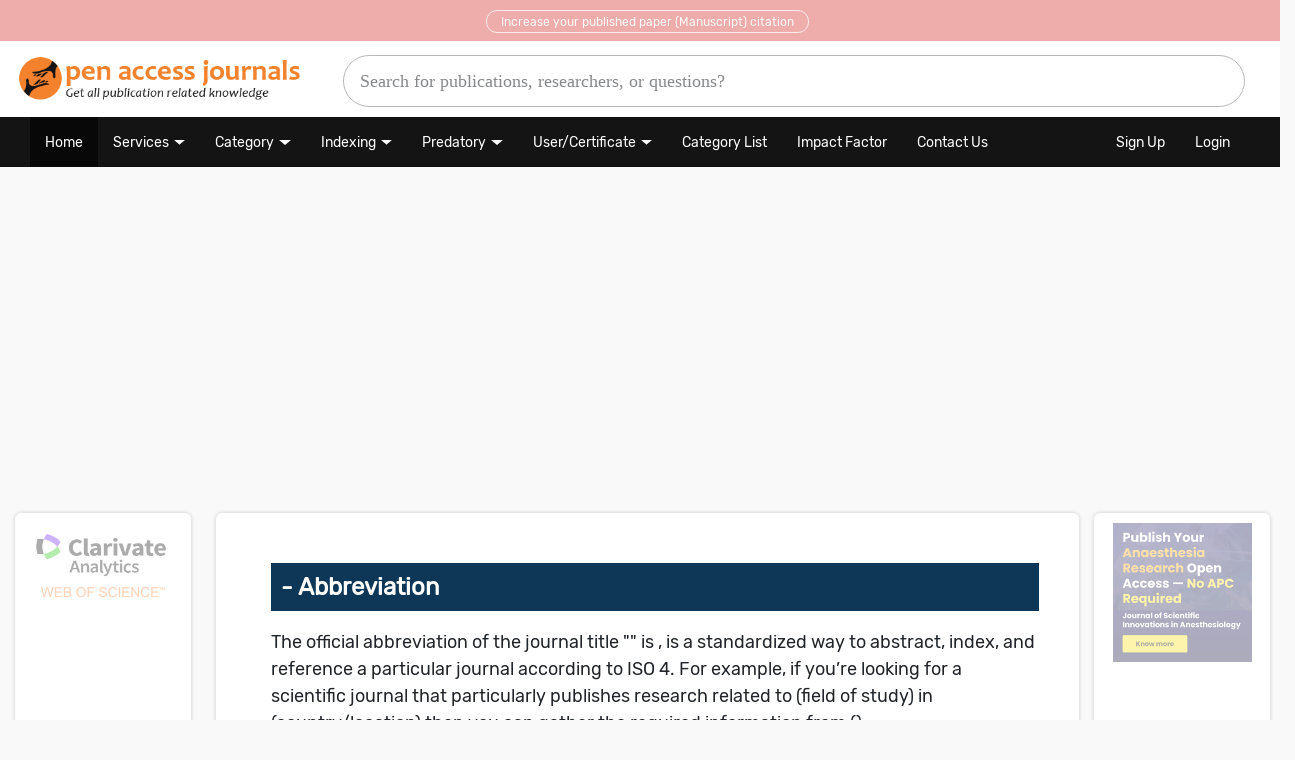

--- FILE ---
content_type: text/html; charset=UTF-8
request_url: https://www.openacessjournal.com/abbreviation/848/Science-immunology
body_size: 67136
content:





<!DOCTYPE html>
<html lang="en" prefix="og:https://ogp.me/ns#">
<meta name="generator" content="WordPress - WordPress - 5.4"/>
<head> 

<!----------
      ____  ____   ___ |_ __  __ _  ___       ___   ___`  ___`
     / _` \|  _ \ / _ \| '_ `/ _` |/ __|/ __|/ _ \ / __\ / __\
    | (_) || |_) )  __/| | |  (_| | (__  (__   __/|_|__ |_|__
     \____/|  __/ \___||_| |_\__,_|\___|\___|\___| \___\ \___\
		   | |                                     \___/ \___/
		   |_|
--->


<meta charset="UTF-8">
<meta name="robots" content="noindex, nofollow">
<meta name="viewport" content="width=device-width, initial-scale=1.0">
<meta name="yandex-verification" content="0d3710ef13109993" />
<meta name="p:domain_verify" content="e105429cc767abe31bee64ba3f3a7f93"/>
<link rel="alternate" type="application/rss+xml" title="" href="https://www.openacessjournal.com/rss/848/Science-immunology"/>
<meta name="keywords" content=", ,  Journals,  Journals">
<link rel="shortcut icon" href="https://www.openacessjournal.com/favicon.ico" type="image/x-icon">
<link rel="icon" href="https://www.openacessjournal.com/assets/ico/open-access-journals.ico" type="image/icon">
<link rel="apple-touch-icon" sizes="57x57" href="https://www.openacessjournal.com/assets/ico/open-access-journals.ico">
<meta name='dmca-site-verification' content='YlZvVUgwdCsxcUVRR3dOUzV3anVDOTdmK0tRRSttT0xzZGxJVWgyTWljRT01' />
<title> - Open Access Journals</title>
<meta name="description" content="...">
<meta name="Keywords" content="">
<link rel="canonical" href="https://www.openacessjournal.com/abbreviation/848/Science-immunology">
<meta property="og:locale" content="en_US" />
<meta property="og:type" content="article" />
<meta property="og:title" content="">
<meta property="og:description" content="">
<meta property="og:url" content="https://www.openacessjournal.com/abbreviation/848/Science-immunology">
<meta property="article:tag" content="Open access journals">
<meta property="article:tag" content="Open access journals list">
<meta property="article:tag" content="list of Open access journals">
<meta property="article:tag" content="Scholarly Journals">
<meta property="article:tag" content="Academic knowledge">
<meta property="og:site_name" content="Scientifically authentic informatio">
<meta property="og:site_name" content="Trusted scientifically authentic information">
<meta property="article:section" content="Open access journals details">
<meta property="article:published_time" content="">
<meta property="article:modified_time" content="22-01-2026">
<meta property="og:updated_time" content="22-01-2026">
<meta property="og:image" content="https://www.openacessjournal.com/">
<meta property="og:image:secure_url" content="https://www.openacessjournal.com/">
<meta name="twitter:card" content="summary">
<meta name="twitter:description" content="">
<meta name="twitter:title" content="">
<meta name="twitter:image" content="https://www.openacessjournal.com/">
<!------------------ SEO Tags --------------------->
<!---- Dublin Core  Meta Tags---------->
<link rel="schema.DC" href="https://purl.org/dc/elements/1.1/">
<meta name="DC.Title" content="">
<meta name="DC.Creator" content="Open acess journals">
<meta name="DC.Subject" content="">
<meta name="DC.Description" content="">
<meta name="DC.Publisher" content="Open acess journals">
<meta name="DC.Date" content="">
<meta name="DC.Type" content="article">
<meta name="DC.Format" content="text/html">
<meta name="DC.Identifier" content="Open acess journals">
<meta name="DC.Source" content="">
<meta name="DC.Language" content="English">
<meta name="DC.Source.URI" content="https://www.openacessjournal.com/abbreviation/848/Science-immunology">
<!---- Dublin Core  Meta Tags---------->	
<!------------------google search con --------------------->
<meta name="google-site-verification" content="S9E91CegaFUjdgkwKNRkvbnYaPPPFqUiGavMNRsOr24">
<!------------------google search con --------------------->
<script type="application/ld+json">
  {
  "@context": "https://schema.org",
  "@type": "BlogPosting",
  "mainEntityOfPage": {
  "@type": "WebPage",
  "@id": "https://www.openacessjournal.com/"
  },
  "headline": "",
  "description": "",
  "image": {
  "@type": "ImageObject",
  "url": "https://www.openacessjournal.com/"
  },
  "author": {
  "@type": "Person",
  "name": ""
  },  
  "publisher": {
  "@type": "Organization",
  "name": "",
  "logo": {
  "@type": "ImageObject",
  "url": "https://www.openacessjournal.com/"
  }
  },
  "datePublished": "",
  "dateModified": "22-01-2026"
  }
</script>
<script type="application/ld+json">
{
  "@context": "https://schema.org",
  "@type": "Article",
  "mainEntityOfPage": {
  "@type": "WebPage",
  "@id": "https://www.openacessjournal.com/"
  },
  "headline": "",
  "description": "",
  "image": {
  "@type": "ImageObject",
  "url": "https://www.openacessjournal.com/"
  },
  "author": {
  "@type": "Person",
  "name": ""
  },  
  "publisher": {
  "@type": "Organization",
  "name": "",
  "logo": {
  "@type": "ImageObject",
  "url": "https://www.openacessjournal.com/"
  }
  },
  "datePublished": "",
  "dateModified": "22-01-2026"
  }
</script>

<script type="application/ld+json">
{ "@context": "https://schema.org", 
 "@type": "Article",
 "headline": "",
 "alternativeHeadline": "",
 "image": "https://www.openacessjournal.com/",
 "author": "Website admin", 
 "award": "Best article ever written",
 "editor": "", 
 "genre": "", 
 "keywords": "", 
 "wordcount": "0",
 "publisher": {
 "@type": "Organization",
 "name": "Open access journals",
 "logo": {
 "@type": "ImageObject",
 "url": "https://www.openacessjournal.com/"
 }
 },
 "url": "https://www.openacessjournal.com/abbreviation/848/Science-immunology",
 "mainEntityOfPage": {
 "@type": "WebPage",
 "@id": "https://www.openacessjournal.com/abbreviation/848/Science-immunology"
 },
 "datePublished": "",
 "dateCreated": "",
 "dateModified": "22-01-2026",
 "description": "",
 "articleBody": ""
 }
</script>


<script type="application/ld+json">
{
  "@context":"https://schema.org/",
  "@type":"Dataset",
  "license":"Dataset",
  "name":"",
  "description":"",
  "url":"https://www.openacessjournal.com/abbreviation/848/Science-immunology",  
  "keywords":[
     "",  
	 
		
	"Open access journals"
    ],
    "creator":{
     "@type":"Organization",
     "url": "https://www.openacessjournal.com/",
     "name":"Open access journals",
     "contactPoint":{
        "@type":"ContactPoint",
        "contactType": "customer service",
        "telephone":"+9625801660",
        "email":"help@openacessjournal.com"
     }
  }
  }
}
</script>



<script type="application/ld+json">
  {
  "@context": "https://schema.org",
  "@type": "Website",
  "name": "Open access journals",
  "url": "https://www.openacessjournal.com",
  "sameAs": [
  "https://www.facebook.com/Openacessjournals",
  "https://twitter.com/Openaccess_j",
  "https://www.linkedin.com/in/open-access-jounrals-299934189/",
  "https://www.reddit.com/user/Openaccessjournals"
  ]
  }
</script>




<meta name="msvalidate.01" content="9B20C0F9DBF6546473905B7716C361A3">
<!------------------google search con --------------------->
<meta name="google-site-verification" content="S9E91CegaFUjdgkwKNRkvbnYaPPPFqUiGavMNRsOr24">
<meta name="google-site-verification" content="CAv48yjhmOZoIcWO_QLjj6u_31U0MI8NWaUhHJIl2vk" />
<!------------------google search con --------------------->

<style>
body{
 background:#cccccc1c ! important;	
}
.row{
 padding-left: 15px;	
}
.my_mid56d7e_Tag{
 background:#fff;  
}
.h5, h5 {
    font-size: 16px ! important;
}    
</style><!------------------ SEO Tags --------------------->
<!------------------ Css Link --------------------->
<link rel="stylesheet" href="https://www.openacessjournal.com/assets/css/stylesheet.css">
<link rel="stylesheet" href="https://www.openacessjournal.com/assets/css/Mycss.css">
<link rel="stylesheet" href="https://www.openacessjournal.com/assets/css/bootstrap.css">
<link rel="stylesheet" href="https://www.openacessjournal.com/assets/css/swap.css">
<!----
<link rel="stylesheet" href="https://www.openacessjournal.com/assets/css/font-style.css">
<link rel="stylesheet" href="https://www.openacessjournal.com/assets/css/font-awesome.min.css">
<link rel="stylesheet" href="https://www.openacessjournal.com/assets/css/w3-theme-black.css">
----->
<link rel="stylesheet" href="https://www.openacessjournal.com/assets/css/bootstrap.min.css">
<link rel="stylesheet" href="https://cdnjs.cloudflare.com/ajax/libs/font-awesome/4.7.0/css/font-awesome.min.css">
<!------------------ Css Link --------------------->   
<Script src="https://www.openacessjournal.com/assets/js/jquery-ajax.js"></script> 
<Script src="https://www.openacessjournal.com/assets/js/bootstrap.min.js"></script> 
<!---
<script type="text/javascript">
$(window).load(function() {
$(".loader").fadeOut("slow");
});
</script>
---->



<script> 
(adsbygoogle = window.adsbygoogle || []).push({ 
google_ad_client: "ca-pub-4412340494737840", 
enable_page_level_ads: true 
});
</script>

<Style>
.at-branding-logo{
	display:none ! important;
}

.font_style_margin .journal_title, .journal_title span {
    font-size: 22px ! important;
    text-decoration: none;
    color: #007bff  ! important;
    font-weight: bold;
}
.left_manu_check_subject li a {
    text-decoration: none;
    font-size: 14px;
    color: #0a7bff  ! important;
}
body{
	font-family: 'Rubik', sans-serif ! important; 
}
html > body > .w3-container > h1,h2,h3,h4,h5,h6,  .Journal_faqs, .font_size_defined, .j_d_4xxr h2, .journal_title, .Most-View-Open-Access-Journal-List{
	font-family: 'Rubik', sans-serif ! important; 
}

</style>


</head>
<body>
<div class="loader_"></div>



<style>
#nav{
    display: flex;	
}
.desk_8c952e ul li a {
    color: #fff;
    font-size: 15px ! important;
}
.desk_8c952e ul li {    
    padding: 8px 13px;
}
.desk_8c952e {
    background: #ffffff;
    padding: 0px !important;
    border-bottom: 4px solid #01bfbf;
    width: 100%;
}
.desk_8c952e ul li:hover {
    background: #fff;
}
.gsc-search-button{
    display:none;
}
@media only screen and (min-width: 600px){
#mobile_search {
    display: block ! important;
}
}
#gsc-i-id1{
    width: 100% ! important;
    margin: auto ! important;
    display: table ! important;
    height: 52px ! important;
    border-radius: 80px ! important;
    border: 1px solid #b9b9b9 ! important;
    //: ;
    box-shadow: none;
    font-size: 20px;
    font-weight: 100;
    font-family: calibri;
    padding: 16px ! important;
}
.gsc-control-cse-en{
	padding:0px;
	border:none;
}
.gsib_a {
    padding:3px 9px 0px 9px;
}
form.gsc-search-box{
    margin-bottom:0px;	
}
.gsib_b{
  	display: none ! important;
}
table.gsc-search-box {
    margin-bottom:0px;
}
.desk_8c952e ul li{
    border:none;	
}
::placeholder {
  font-size:18px ! important;
}

.logo_menu{
 width:25%;
 top: 0px ! important;
 bottom: 0px ! important;
 left: 0px ! important;
 right: 0px ! important;
 margin: auto ! important;
}
.logo_menu img{
 width:100%;
}
.search_bar_menu{
 width:75%;
 top: 0px ! important;
 bottom: 0pc ! important;
 left: 0px ! important;
 right: 0pc ! important;
 margin: auto ! important;
 padding: 0px 13px 2px 0px;
}


.logo_menu1{
 width:23%;
 top: 0px ! important;
 bottom: 0px ! important;
 left: 0px ! important;
 right: 0px ! important;
 margin: auto ! important;
}
.logo_menu img1{
 width:100%;
}
.search_bar_menu1{
 width:64%;
 top: 0px ! important;
 bottom: 0pc ! important;
 left: 0px ! important;
 right: 0pc ! important;
 margin: auto ! important;
 padding: 0px 13px 2px 0px;
}


.blog_menu1{
	width:13%;
	padding-top:2% ! important;
	//background: #01bfbf;
	height: 74px;
	text-align: center;
	top: 0px ! important;
	bottom: 0pc ! important;
	left: 0px ! important;
	right: 0pc ! important;
	margin: auto;
}
.desk_8c952e ul .blog_menu a{
	//line-height:61px ! important;
    color:#01bfbf ! important;
    font-weight:500 ! important;
	font-size: 105% ! important;
}
.blog_menu:hover{
	background:#fff ! important;
}

@media only screen and (max-width: 600px) {
	#nav{
    display:block;	
	}
  .logo_menu{
	width:100%;
	margin-bottom:0px;
	}
	.search_bar_menu{
	width:100%;
	margin-top: 0px;
    padding-top: 0px;
	padding-bottom:20px ! important;
	}
	.blog_menu{
	display:none;
	}
	.logo_menu img{
	width:67%;
    margin: auto;
    display: table;
    margin-top: 10px;
	}
	#gsc-i-id1 {
    height: 40px ! important;
    font-size: 17px;
	}
	}
	.desk_8c952e {
	background: #ffffff;
	padding: 0px !important;
	border-bottom: 1px solid #b9b9b9;
	width: 100%;
	}
	.top_header_alert{
	background:red;
	}
	.top_header_alert p{
	color: #fff;
    padding:8px;
    margin:0px;
	}
	.top_header_alert p a{
    padding: 4px 14px 3px 14px;
    color: #fff;
    border: 1px solid #fffc;
    border-radius: 45px;
    font-size: 12px;
	}
	a {
    font-size: 15px;
	}
	.mob_left_float_tagirg184c a{
    font-size:17px;
	}	
</style>


<script>
window.onload = function(){
document.getElementById('gsc-i-id1').placeholder = 'Search for publications, researchers, or questions?';
};
</script>

<header id="myHeader">    
	
	<div class="row top_header_alert my_bling">
    <div class="col-md-12" style="background:#da1309;text-align:center;">
	<!---<p><a href="https://www.openacessjournal.com/register">Increase your published paper (Manuscript) citation</a></p>----->
	<!---<p><a href="https://www.openacessjournal.com/big-announcement">Big Announcement!!! Grab this opportunity now!</a></p>---->
	<p><a href="https://www.openabstract.org/" target="_blank">Increase your published paper (Manuscript) citation</a></p>
    </div>
	</div>





   <div class="desk_8c952e w3-container w3-padding" style="display:block;">
	<ul id="nav">		
		<li class="logo_menu"><a href="https://www.openacessjournal.com/" alt="Open access journals" title="Open access journals"><img src="https://www.openacessjournal.com/assets/logo/open-access-journals.png" alt="Open access journals" title="Open access journals"></a></li>
	    <li class="search_bar_menu">
		<script async src="https://cse.google.com/cse.js?cx=002108156488768458081:itnbfrtagyf"></script>
		<div class="gcse-searchbox-only" data-resultsUrl="https://www.openacessjournal.com/search-q"></div>
		</li>		
		<!---<li class="blog_menu"><a href="https://www.openacessjournal.com/blog" target="_blank">Publication Blog</a></li>---->
	    </ul>
  </div>
 
</header>



<style>
.navbar-inverse {
    background-color: #141414;
    border-color: #080808;
    border-radius: 0px;
    font-size: 15px;
    padding: 0px;
	border: none;
}
.navbar-inverse .navbar-nav>li>a:focus, .navbar-inverse .navbar-nav>li>a:hover {
    color: #fff;
    background-color: transparent;
    font-size:14px;
}
@media (min-width: 768px){
.navbar-nav>li>a {
    padding-top: 15px;
    padding-bottom: 12px;
    font-size: 14px;
    color: #fff ! important;
}
}
.navbar{
	border-radius:0px;
}
@media (min-width: 768px){
.navbar {
    border-radius:0px ! important;
}
}
@media (min-width: 768px){
.navbar-nav>li>a {
    padding-top:16px ! important;
    padding-bottom: 14px ! important;
}
}  
.dropdown-toggle::after {
    display: inline-block;
    margin-left: 5px;
    vertical-align:2px;
    content: "";
    border-top: .3em solid;
    border-right: .3em solid transparent;
    border-bottom: 0;
    border-left: 0.3em solid transparent;
    font-size: 19px;
}
.glyphicon{
	font-size:12px ! important;
}
.navbar-nav>li>.dropdown-menu {
    margin-top: 3px;
    border-top-left-radius: 0;
    border-top-right-radius: 0;
}
.dropdown-menu>li>a {
    padding:5px 20px ! important;    
    font-size:14px  ! important;
}
.navbar-nav>li>.dropdown-menu {
    margin-top:3px ! important;
}
.desk_8c952e {
    border-bottom: none;
}
.navbar-brand{
   display:none;	
}
@media only screen and (max-width: 600px) {
  .navbar-brand{
   display:block;	
}
}
.pagination>li>a, .pagination>li>span {
    padding: 2px 12px;
    background-color: #fff;
    border:none;
}
.pagination>.disabled>a, .pagination>.disabled>a:focus, .pagination>.disabled>a:hover, .pagination>.disabled>span, .pagination>.disabled>span:focus, .pagination>.disabled>span:hover {
    color: #000;
    cursor: not-allowed;
    background-color: #fff0;
    border-color: #ddd;
}
.h1, .h2, .h3, h1, h2, h3 {
    margin-top:5px;
    margin-bottom:8px;
}
.j_d_4xxr h2 {
    font-size:21px ! important;
    font-weight: bold;
}
.left_manu_check_subject li a {
    text-decoration: none;
    font-size: 14px;
    color: #000;
}
</style>

<nav class="navbar navbar-inverse">
  <div class="container-fluid">
    <div class="navbar-header">
      <button type="button" class="navbar-toggle" data-toggle="collapse" data-target="#myNavbar">
        <span class="icon-bar"></span>
        <span class="icon-bar"></span>
        <span class="icon-bar"></span>                        
      </button>
	  <a class="navbar-brand" href="https://www.openacessjournal.com/">Open Access Journals</a>
    </div>
    <div class="collapse navbar-collapse" id="myNavbar">
      <ul class="nav navbar-nav">
        <li class="active"><a href="https://www.openacessjournal.com/">Home</a></li>
		<!--<li><a href="https://www.openacessjournal.com/blog/our-services/" target="_blank">Our Services</a></li>
		<li><a href="https://www.openacessjournal.com/services">Our Services</a></li>---->
		
		 <li class="dropdown" class="">
          <a class="dropdown-toggle" data-toggle="dropdown" href="#">Services</a>
          <ul class="dropdown-menu">
            <li><a href="https://www.openacessjournal.com/services-request?as=1">Open Journal Systems (OJS) Setup</a></li>
            <li><a href="https://www.openacessjournal.com/services-request?as=2">Customized Journal Website</a></li>
            <li><a href="https://www.openacessjournal.com/services-request?as=3">Cover Page Design</a></li>
            <li><a href="https://www.openacessjournal.com/services-request?as=4">Brochure Design</a></li>
            <li><a href="https://www.openacessjournal.com/services-request?as=9">Catalogue Design</a></li>
            <li><a href="https://www.openacessjournal.com/services-request?as=10">Flyer Design</a></li>
            <li><a href="https://www.openacessjournal.com/services-request?as=11">Logo Design</a></li>
            <li><a href="https://www.openacessjournal.com/services-request?as=12">Website Landing Page</a></li>
            <li><a href="https://www.openacessjournal.com/services-request?as=4">Brochure Design</a></li>
            <li><a href="https://www.openacessjournal.com/services-request?as=5">Book Editing</a></li>
            <li><a href="https://www.openacessjournal.com/services-request?as=6">Conference Proceedings Services</a></li>
            <li><a href="https://www.openacessjournal.com/services-request?as=7">Printing Services</a></li>
            <li><a href="https://www.openacessjournal.com/services-request?as=8">Article Publication Service</a></li>
            <li><a href="https://www.openacessjournal.com/services-request?as=13">Others</a></li>
          </ul>
        </li>
		
        <li class="dropdown">
          <a class="dropdown-toggle" data-toggle="dropdown" href="#">Category</a>
          <ul class="dropdown-menu">
            <li><a href="https://www.openacessjournal.com/subject/list-of-medical-journals/">Medical Journals</a></li>
            <li><a href="https://www.openacessjournal.com/subject/list-of-dental-journals/">Dental Journals</a></li>
            <li><a href="https://www.openacessjournal.com/subject/list-of-agriculture-journals/">Agriculture Journals</a></li>
            <li><a href="https://www.openacessjournal.com/subject/list-of-arts-and-humanities-journals/">Arts and Humanities</a></li>
            <li><a href="https://www.openacessjournal.com/subject/list-of-biotechnology-journals/">Biotechnology Journals</a></li>
            <li><a href="https://www.openacessjournal.com/subject/list-of-nursing-journals/">Nursing Journals</a></li>
            <li><a href="https://www.openacessjournal.com/subject/list-of-botany-journals/">Botany Journals</a></li>
            <li><a href="https://www.openacessjournal.com/subject/list-of-computer-science-journals/">Computer Science Journals</a></li>
            <li><a href="https://www.openacessjournal.com/subject/list-of-education-journals/">Education Journals</a></li>
            <li><a href="https://www.openacessjournal.com/subject/list-of-food-science-journals/">Food Science Journals</a></li>
            <li><a href="https://www.openacessjournal.com/subject/list-of-management-journals/">Management Journals</a></li>
          </ul>
        </li>  
		
		 <li class="dropdown">
          <a class="dropdown-toggle" data-toggle="dropdown" href="#">Indexing</a>
          <ul class="dropdown-menu">
            <li><a href="https://www.openacessjournal.com/impact-factor-list-journals">Impact Factor List</a></li>
			<li><a href="https://www.openacessjournal.com/list-of-ugc-approved-journals-pdf">UGC Journals</a></li>
			<li><a href="https://www.openacessjournal.com/blog/scopus-indexed-journals/" target="_blank">Scopus Journals</a></li>
			<li><a href="https://www.openacessjournal.com/indexed-journals-list">Indexed Journals</a></li>
			<li><a href="https://www.openacessjournal.com/academic-journals">Academic Journals</a></li>
			<li><a href="https://www.openacessjournal.com/blog/index-copernicus-journals-list/">Index Copernicus</a></li>
          </ul>
        </li>
		
		
		 <li class="dropdown">
          <a class="dropdown-toggle" data-toggle="dropdown" href="#">Predatory</a>
          <ul class="dropdown-menu">
            <li><a href="https://www.openacessjournal.com/blog/predatory-journals-list/">Predatory Journals List</a></li>
            <li><a href="https://www.openacessjournal.com/blog/predatory-publishers/">Predatory Publishers List</a></li>
          </ul>
        </li>
		
		<!--<li><a href="https://www.researchhelpdesk.org/contact-us?authorservices=1" class="blink_test">Author Services</a></li>-------->
		
		 <li class="dropdown">
          <a class="dropdown-toggle" data-toggle="dropdown" href="#">User/Certificate</a>
          <ul class="dropdown-menu">
            <li><a href="https://www.openacessjournal.com/member-list">User List</a></li>
            <li><a href="https://www.openacessjournal.com/articles-list">Articles List</a></li>
			<li><a href="https://www.openacessjournal.com/login">Share your articles</a></li>
						<li><a href="https://www.openacessjournal.com/login">Download Certificate</a></li>
			          </ul>
        </li>
		
		<li><a href="https://www.openacessjournal.com/journal-subject">Category List</a></li>
        <!-----<li><a href="https://www.openacessjournal.com/blog/" target="_blank">Blog</a></li>
        <li><a href="https://www.openacessjournal.com/contact-us">Conference Proceedings</a></li>
      
		<!---<li class="dropdown">
          <a class="dropdown-toggle" data-toggle="dropdown" href="https://www.thebookspark.com/" rel="nofollow" target="_blank">Books</a>
          <ul class="dropdown-menu">
            <li><a href="https://www.openacessjournal.com/blog/best-medical-books/">Medical Books</a></li>
            <li><a href="https://www.openacessjournal.com/blog/best-books-for-upsc/">Books for UPSC</a></li>			
          </ul>
        </li>====
		
		<li><a href="https://www.openacessjournal.com/assets/PDF/t-table.pdf" target="_blank">t table</a></li>
		<li><a href="https://www.openacessjournal.com/contact-us">Publication query</a></li>
		<li><a href="https://www.openacessjournal.com/journal-subscription"  class="blink_test">Journals Subscription</a></li>

		
		<li><a href="https://www.openacessjournal.com/journal-subscription">Journals Subscription</a></li>----->
		<li><a href="https://www.openacessjournal.com/impact-factor-list-journals">Impact Factor</a></li>
		<!--<li><a href="https://www.thebookspark.com/" target="_blank"> Books</a></li>-->
		<!--<li><a href="https://www.journalsinsights.com/database/pubmed-indexed-journals" target="_blank" class="blink_test">PubMed</a></li>----->
		<li><a href="https://www.openacessjournal.com/contact-us">Contact Us</a></li>
		
      </ul>
       <ul class="nav navbar-nav navbar-right">
        		<li><a href="https://www.openacessjournal.com/register"> Sign Up</a></li>
        <li><a href="https://www.openacessjournal.com/login" target="_blank"> Login</a></li>
		      </ul>
    </div>
  </div>
</nav>

<br>

<style>


.blink_test{
		color: #fff;
		padding: 10px;
		display: inline-block;
		border-radius:0px;
		animation: blinkingBackground 2s infinite;
	}
	@keyframes blinkingBackground{
		0%		{ background-color: #da1309;}
		50%		{ background-color: #000;}
		100%	{ background-color: #da1309;}
	}

@media only screen and (max-width: 600px) {
#mobile_search{
	display:block;
	padding: 14px 0px;
    background: #ccc;
    overflow: hidden;
    background-color: #0e3757;    
    width: 100%;
    margin: auto;
    display: table;
	z-index:1000;
}
.my_sug_Tag_div{
display:contents ! important;
}

.my_sug_Tag_div #country-list{
    background: #fff;
}

.my_sug_Tag_div #country-list li{
    list-style: none;
    padding: 10px 20px;
    width: 100%;
    display: table;
    border-bottom: 1px solid #ccc;
    box-shadow: 0 1px 0 #6b6565;
    cursor: pointer;
    font-size: 15px;
}

.sticky{
	position: fixed;
    top: 0;
}
#mobile_search .form-control{
	 margin: 0px;
}
}
@media only screen and (min-width: 600px) {
	#mobile_search{
	 display:none ! important;	
	}
}
.div_sub_box_deui img{
	width:100%;
}
</style>



<div class="bg_backgroud_59e4c"></div>

	<script>
	$(function(){
	var current = location.pathname;
	$('#nav li a').each(function(){
    var $this = $(this);
    if(current=="/" || ''){
	$("#nav li:first-child").addClass('active');	
	}
	else{
	if($this.attr('href').indexOf(current) !== -1){
    $this.parent().addClass('active');
    }	
	}		
	})
	});
	</script>

<style>
@media only screen and (max-width:1200px) {
	.search_popub{
	    width: 84%;
	}
}
@media only screen and (max-width:800px) {
	.search_popub{
	    width:95%;
	}
}
</style>





















<div class="w3-container w3-padding">
<div class="row">
<div class="col-md-2"></div>

<div class="col-md-4">
<ins class="adsbygoogle"
style="display:block"
data-ad-client="ca-pub-4412340494737840"
data-ad-slot="7447460932"
data-ad-format="auto"
data-full-width-responsive="true">
</ins>
<script>
(adsbygoogle = window.adsbygoogle || []).push({});
</script>
</div>
<div class="col-md-4">
<ins class="adsbygoogle"
style="display:block"
data-ad-client="ca-pub-4412340494737840"
data-ad-slot="7447460932"
data-ad-format="auto"
data-full-width-responsive="true">
</ins>
<script>
(adsbygoogle = window.adsbygoogle || []).push({});
</script>
</div>

<div class="col-md-2"></div>
</div>
</div>


<br>


<style>
    
	.sub_div_tag .fa{
    position: absolute;
    float: right;
    padding: 5px 8px;
    font-size: 21px;
    cursor: pointer;
    left: 0px;
    right: 0px;
    width: 41px;
    background: black;
    border-radius: 0px 2px 50px 0px;
    height: 39px;
    color: #fff;
    z-index: 1000;
	}
	.sub_div_tag img{
    width: 100%;
	}
	
	.advertise_div_tag{
	width: 100%;
    height: 100%;
    background: #211e1e94;
    position: fixed;
    margin: 0px;
    top: 0px;
    bottom: 0px;
    left: 0px;
    right: 0px;
    z-index: 1;
	display:none;
	}
	.advertise_div_tag .sub_div_tag{
	position: relative;
    background-color: #fff;
    background-clip: padding-box;
    border: none;
    border: none;
    border-radius:8px;
    -webkit-box-shadow: none;
    box-shadow: none;
    outline: 0;
    width: 50%;
    height: auto;
    margin: auto;
    display: table;
    margin-top: 70px;
	overflow: hidden;
	}
	@media only screen and (max-width: 600px) {
	 .advertise_div_tag .sub_div_tag{
		width:90%;
	 }
	}
	
	.amazon_advertise_div_tag{
	width: 100%;
    height: 100%;
    background: #211e1e94;
    position: fixed;
    margin: 0px;
    top: 0px;
    bottom: 0px;
    left: 0px;
    right: 0px;
    z-index: 1;
	display:none;
	}
	.amazon_advertise_div_tag .sub_div_tag{
	position: relative;
    background-color: #fff;
    background-clip: padding-box;
    border: none;
    border: none;
    border-radius: 6px;
    -webkit-box-shadow: none;
    box-shadow: none;
    outline: 0;
    width:45%;
    height: auto;
    margin: auto;
    display: table;
    margin-top: 70px;
	}
	@media only screen and (max-width: 600px) {
	 .amazon_advertise_div_tag .sub_div_tag{
		margin-top:150px;
		width:90%;
	 }
	}
	
</style>


<!---
<div class="advertise_div_tag" id="popup">
	<div class="sub_div_tag">
	<i id="clost_adver_4c5e" class="fa fa-times" aria-hidden="true"></i>
	<!--<a href="https://www.openacessjournal.com/login" target="_blank">----
	<a href="https://openacessjournal.com/contact-us" target="_blank">
	<img src="https://www.openacessjournal.com/assets/images/Join-us-banner.jpg">
	</a>
	</div> 
</div>
----->


<!----
<div class="advertise_div_tag" id="popup">
	<div class="sub_div_tag">
	<i id="clost_adver_4c5e" class="fa fa-times" aria-hidden="true"></i>
	<a href="https://www.journalsinsights.com/database" target="_blank">
	<img src="">
	</a>
	</div>
</div>
--------->

<!--------- 20-09-2023
<div class="advertise_div_tag" id="popup">
	<div class="sub_div_tag">
	<i id="clost_adver_4c5e" class="fa fa-times" aria-hidden="true"></i>
	<a href="https://openacessjournal.com/contact-us" target="_blank">
	<img src="https://www.openacessjournal.com/assets/images/ad.png">
	</a>
	</div>
</div>
--------->
<!--------
<div class="amazon_advertise_div_tag" id="amazon_tag">
	<div class="sub_div_tag">
	<i id="clost_adver_4c5e" class="fa fa-times" aria-hidden="true"></i>
	<a href="https://www.youtube.com/channel/UCrB0DJInnlNQ2yj5g56YnPA?sub_confirmation=1" target="_blank">
	<img src="https://media.instamojo.com/imgs/3a7d481f258e4710beb599c0eca9de9e.jpg" alt="how to find ugc approved journals">
	</a>
	</div>
</div>
-------------->

<script>

$(document).ready(function(){
$('#clost_adver_4c5e').click(function(){
$('.amazon_advertise_div_tag').hide();
$('.sub_div_tag').hide();
})
});
$(document).ready(function() {
if(localStorage.getItem('AmazonState') != 'shown'){
$("#amazon_tag").delay(8000).fadeIn();
localStorage.setItem('AmazonState','shown')
}
$('#clost_adver_4c5e').click(function(e) // You are clicking the close button
{
$('#amazon_tag').fadeOut(); // Now the pop up is hiden.
});
$('#amazon_tag').click(function(e) 
{
$('#amazon_tag').fadeOut(); 
});
});




$(document).ready(function(){
$('#clost_adver_4c5e').click(function(){
$('.advertise_div_tag').hide();
$('.sub_div_tag').hide();
})
});
$(document).ready(function() {
if(localStorage.getItem('popState') != 'shown'){
$("#popup").delay(8000).fadeIn();
localStorage.setItem('popState','shown')
}
$('#clost_adver_4c5e').click(function(e) // You are clicking the close button
{
$('#popup').fadeOut(); // Now the pop up is hiden.
});
$('#popup').click(function(e) 
{
$('#popup').fadeOut(); 
});
});


</script>


<style>
#fixedbutton {
    position: fixed;
    bottom: 0px;
    right: 0px;
    //background: #d02727;
	background:linear-gradient(60deg, #a60082,#c31313 50%, #fb0202);
    border-radius: 22px 0px 0px 0px;
    color: #fff;
    font-size: 14px;
    padding:20px 27px 12px 30px;
    font-weight: bold;
	z-index:1110000000000;
}
#fixedbutton a{
    color:#fff;
}
</style>
<!---
<div id="fixedbutton" class="fixedbutton">
	<a href="https://www.openacessjournal.com/contact-us"  class="_cblink_b8ec">Conference proceedings services</a>
</div>---->

<script>
function blink(selector){
$(selector).fadeOut('slow', function(){
    $(this).fadeIn('slow', function(){
        blink(this);
    });
});
}
blink('._cblink_b8ec');
</script>


<style>
#my_container .row .my_class_details_47e8c p{
	font-weight: 400;
	font-size:16px ! important;
}
#my_container .row .my_class_details_47e8c strong, b, span{
	font-size: 18px ! important;
}
#my_container .my_class_details_47e8c h5{
	font-weight: 400;
}
#my_container .journal_img_caption{
	background: #fff;
    box-shadow: 0px 0px 10px #ccc;
    border-radius: 5px;
}
#my_container .journal_img_caption img{
	width: 100%;
	border-radius: 5px;
    border: 17px solid #fff;
}
#my_container .journal_img_caption .caption{
    padding: 3px 10px;
    text-align: left;
    margin-bottom: 2px;
    background: #0e3757;
    color: #fff;
    font-size: 11px;
    border-radius: 0px 0px 5px 5px;
	text-decoration:none;
}
#my_container .journal_title{
	font-size: 24px;
    font-weight: bold;
}
.font_tag_size strong, em{
	font-size:18px ! important;
	font-style:normal ! important;
}
.my_class_details_47e8c ol,ul{
	padding: 0px 20px;
}
.font_size_defined{
	font-size:21px;
    font-weight: 500;
}
.font_size_defined strong{
	font-size:21px ! important;
}

.my_mid56d7e_Tag{
	box-shadow: 0px 0px 4px #ccc;
    padding: 40px;
    border-radius: 6px;
}
.my_mid56d7e_Tag img{
	width:100% ! important;
    margin: 12px 0px;
    border-radius: 8px;
}
.Related_Journals{
	background: #0e3757;
    padding: 10px;
    border-radius: 4px;
	color: #fff;
    margin-bottom: 12px;
}
.Related_Journals b{
    font-size: 28px ! important;
}
.my_mid56d7e_Tag .rss_feed{
    width: 26px ! important;
    height: 26px ! important;
    margin: 0px ! important;
}


.stars-outer {
  display: inline-block;
  position: relative;
  font-family: FontAwesome;
}

.stars-outer::before {
  content: "\f006 \f006 \f006 \f006 \f006";
}

.stars-inner {
  position: absolute;
  top: 0;
  left: 0;
  white-space: nowrap;
  overflow: hidden;
  width: 0;
}

.stars-inner::before {
  content: "\f005 \f005 \f005 \f005 \f005";
  color: #f8ce0b;
}

.attribution {
  font-size: 12px;
  color: #444;
  text-decoration: none;
  text-align: center;
  position: fixed;
  right: 10px;
  bottom: 10px;
  z-index: -1;
}
.attribution:hover {
 color: #1fa67a;
}
.j_d_4xxr h2{
font-size: 18px;	
}
.img_site_c5e {
    width: 100%;
    height: auto;
    overflow: hidden;
    border-radius: 4px;
}
/*
.faq_tag h3{    
	font-size: 15px;
    font-weight: bold;
    margin-bottom: 5px;
    background: #01bfbf;
    padding: 9px;
    color: #fff;
    border-radius: 5px;
}
*/

.faq_tag h3 {
    font-size: 18px;
    margin-bottom: 5px;
    background: #848484;
    padding: 13px;
    color: #fff;
    border-radius: 3px;
}


.w3-container .my_mid56d7e_Tag .row .faq_tag p{    
    font-size:15px ! important;
	margin-bottom:30px;
}
.journal_details_table tr td,strong,b{
	font-size:15px ! important;
}
.journal_details_table tr td{
	padding: 7px 17px ! important;
}
.impact_factor{
    font-size:17px;
    margin:0px;
}
.abbreviation_tag{
    font-size:17px;
    margin:0px;
}
.Journal_faqs{
	font-weight:bold;
	font-size: 20px ! important;
	color:#000;
}
.journal_details_table tr td, strong, b {
    font-size: 16px ! important;
}
.left_frist_gird_84c5e{
	margin-bottom: 20px;
}

@media only screen and (max-width: 500px) {
.mob_left_float_tagirg184c{
	width:50% ! important;
	padding:5px ! important; 
}
.left_frist_gird_84c5e{
	width:50% ! important;
	padding:5px ! important; 
	margin-bottom:0px; 
}
.mobile_hide_triger_485c{
	display:none ! important;
}
.img_site_c5e{
	height:78px ! important;
    overflow: hidden ! important;
	border-radius: 1px;
}
.thumbnail{
	border: none ! important;
    border-radius: 1px ! important;
    padding: 2px ! important;
    background: #fff;
}
.mob_left_float_tagirg184c a{
	font-size:20px ! important;
}
}
.style_div_result b, em, p, span, strong {
    font-size: 17px!important;
}
.mob_left_float_tagirg184c a{
	font-size:20px ! important;
}
.journal_details_table{
	width:100%;
}
.see_also_57c8e{	
    background: #a70c0c;
    padding: 10px;
    border-radius: 5px;
    color: #fff;
    font-weight:100 ! important;
}
.fa-rss{
	background: #f49137;
    color: #fff;
    padding: 4px 10px;
    border-radius: 7px;
    font-size: 20px;
}
.my_mid56d7e_Tag .my_class_details_47e8c img{
   width:auto ! important;
   height:auto ! important;   
}
.anchor_tag_see{
	font-size:17px;
}

@media (min-width: 768px){
.navbar-nav>li>a {
    font-size: 14px;
    color: #fff ! important;
}
}
.table {
    width: 100%;
    margin-bottom: 1rem;
    color: #212529;
    font-size: 16px;
}.faq_tag{
	font-size: 23px;
    font-weight: bold;
    margin-top: 10px;
    padding: 10px;
    background: #0e3757;
    color: #fff;	
}.journal_title{
	font-size: 28px;
    font-weight: bold;
    margin-top: 10px;
    padding: 10px;
    background: #0e3757;
    color: #fff;	
}
</style>


<script>
$(document).ready(function(){
var my_rateing =  (3.1 / 5) * 100;
$('.stars-inner').css('width',''+my_rateing+'%');
});
</script>
</script>




				
 
			<div class="w3-container" id="my_container">

			<div class="row">
			<div class="col-lg-2">
			
	
	
	
	
<div style="padding-right:10px;">
<div class="div_sub_box_deui">


  
    <a href="https://www.ugc-journal-list.website/" class="my_bling" style="display:table;margin:auto;" alt="wos journals list" title="wos journals list" rel="nofollow" target="_blank">
  <img src="https://www.openacessjournal.com/assets/images/web-of-science.jpg" alt="wos journals list" style="width:100%;padding:0px 8px;margin:auto;display:block;border-radius:5px;">
  </a>
    <br>
  <!----

<a href="https://www.jdoqocy.com/click-100641838-15246968" target="_blank">
<img src="https://www.ftjcfx.com/image-100641838-15246968" width="300" height="250" alt="" border="0"/></a>
  ---------->
  
  
  <ins class="adsbygoogle"
  style="display:inline-block;width:100%;height:250px;margin:auto;display:table;text-align:center;margin-bottom:20px;"
  data-ad-client="ca-pub-4412340494737840"
  data-ad-slot="8193769349" data-ad-format="link"></ins>
  <script>
  (adsbygoogle = window.adsbygoogle || []).push({});
  </script> 
  
    

<style>
.left_manu_check_subject{
	list-style:none;
    margin:0px;
    padding:0px;
    margin-bottom:30px;
}
.left_manu_check_subject ul{
	padding:0px;
}
.left_manu_check_subject li{
    text-indent: 9px;
	list-style:none;
	margin-top: 0px!important;
    border-left: none!important;
    border-bottom: 1px solid #f1f1f1;	
}
.left_manu_check_subject li a{
	text-decoration: none;
	font-size:14px;
	color:#000;
}
.left_manu_check_subject li a:hover{	
	font-weight:bold;
}
.subject_header{
    margin-bottom: 6px;
    font-size: 14px;
    font-weight: 400;
    background: #0e3757;
    padding: 9px;
    border-radius:0px;
    color: #fff;
}

.div_sub_box_deui img{
    cursor: pointer;
    margin: auto;
    display: table;
    border-radius: 1px;
    width: 100%;
    margin-bottom: 0px;
    background: #fff;
    padding: 10px;
}

.over_show_all_subject{
	height:350px;
	overflow: hidden;    
    overflow-y: scroll;
	transition:ease 0.5s;
}

.over_show_all_subject::-webkit-scrollbar {
    width:8px;
}

.over_show_all_subject::-webkit-scrollbar-track {
    -webkit-box-shadow: inset 0 0 6px rgba(0,0,0,0.3); 
    border-radius:100px;
}

.over_show_all_subject::-webkit-scrollbar-thumb {
    border-radius:100px;
    -webkit-box-shadow: inset 0 0 6px rgba(0,0,0,0.5); 
}
.load_more_Tag_58ec5{
	font-size: 17px ! important;
    font-weight: bold;
    cursor: pointer;
	padding-left: 5px;
}
@media only screen and (max-width: 600px) {
  .my_load_more_tag{
   //display:none;
  }
}
.left_manu_check_subject ul{
	//max-height: 510px;
    //overflow: hidden;
    //overflow-y: scroll;
}
.left_manu_check_subject ul::-webkit-scrollbar {
    width: 6px;
    background-color: #F5F5F5;
} 
.left_manu_check_subject ul::-webkit-scrollbar-thumb {
    background-color: #212529;	
}
.left_manu_check_subject ul::-webkit-scrollbar-track {
    -webkit-box-shadow: inset 0 0 6px rgba(0,0,0,0.3);
    background-color: #F5F5F5;
}
.subject_list_item_tag{
	//border:1px solid #0e3757;
    border-radius:0px 0px 6px 6px;
    padding:0px ! important;
	height: 476px;
    overflow: hidden;
}
.div_sub_box_deui{
   background:#fff;	
   padding:10px 0px;
   box-shadow: 0px 0px 4px #ccc;
   border-radius: 6px;
}
dl, ol, ul {
    margin-top: 0;
    margin-bottom: 2px;
}
.show_more_subject{
	font-size: 15px ! important;
    text-indent: 8px;
    color: #0082fd;
    font-weight: 100;
    cursor: pointer;	
}
.show_more_sub_subject{
	font-size: 15px ! important;
    text-indent: 8px;
    color: #0082fd;
    font-weight: 100;
    cursor: pointer;	
}
.subject_list_item_tag_second{
	//border:1px solid #0e3757;
    border-radius:0px 0px 6px 6px;
    padding:0px ! important;
	height:auto; 
    overflow: hidden;
}
.subject_list_item_tag_first{
	//border:1px solid #0e3757;
    border-radius:0px 0px 6px 6px;
    padding:0px ! important;
	height:auto;
    overflow: hidden;
}
.subject_list_item_tag_final{
    height:auto ! important;	
}
</style>


<div class="my_load_more_tag left_manu_check_subject">
<h4 class="subject_header">Journals Subject</h4>
<ul class="subject_list_item_tag_first" id="subject_id_first">
<li>
<a href="https://www.openacessjournal.com/subject/list-of-accounting-journals/"  aria-label="More about Accounting Journals" rel="nofollow, noreferrer">Accounting</a>
</li>
<li>
<a href="https://www.openacessjournal.com/subject/list-of-agriculture-journals/"  aria-label="More about Agriculture Journals" rel="nofollow, noreferrer">Agriculture</a>
</li>
<li>
<a href="https://www.openacessjournal.com/subject/list-of-ancient-journals/"  aria-label="More about Ancient Journals" rel="nofollow, noreferrer">Ancient</a>
</li>
<li>
<a href="https://www.openacessjournal.com/subject/list-of-animal-journals/"  aria-label="More about Animal Journals" rel="nofollow, noreferrer">Animal</a>
</li>
<li>
<a href="https://www.openacessjournal.com/subject/list-of-arts-and-humanities-journals/"  aria-label="More about Arts and Humanities Journals" rel="nofollow, noreferrer">Arts and Humanities</a>
</li>
<li>
<a href="https://www.openacessjournal.com/subject/list-of-ayurvedic-journals/"  aria-label="More about Ayurvedic Journals" rel="nofollow, noreferrer">Ayurvedic</a>
</li>
<li>
<a href="https://www.openacessjournal.com/subject/list-of-banking-journals/"  aria-label="More about Banking Journals" rel="nofollow, noreferrer">Banking</a>
</li>
<li>
<a href="https://www.openacessjournal.com/subject/list-of-biochemistry-journals/"  aria-label="More about Biochemistry Journals" rel="nofollow, noreferrer">Biochemistry</a>
</li>
<li>
<a href="https://www.openacessjournal.com/subject/list-of-biology-journals/"  aria-label="More about Biology Journals" rel="nofollow, noreferrer">Biology</a>
</li>
<li>
<a href="https://www.openacessjournal.com/subject/list-of-biomedicine-journals/"  aria-label="More about Biomedicine Journals" rel="nofollow, noreferrer">Biomedicine</a>
</li>
<li>
<a href="https://www.openacessjournal.com/subject/list-of-biotechnology-journals/"  aria-label="More about Biotechnology Journals" rel="nofollow, noreferrer">Biotechnology</a>
</li>
<li>
<a href="https://www.openacessjournal.com/subject/list-of-botany-journals/"  aria-label="More about Botany Journals" rel="nofollow, noreferrer">Botany</a>
</li>
<li>
<a href="https://www.openacessjournal.com/subject/list-of-business-journals/"  aria-label="More about Business Journals" rel="nofollow, noreferrer">Business</a>
</li>
<li>
<a href="https://www.openacessjournal.com/subject/list-of-chemistry-journals/"  aria-label="More about Chemistry Journals" rel="nofollow, noreferrer">Chemistry</a>
</li>
</ul>
<p class="show_more_subject"><a href="https://www.openacessjournal.com/journal-subject">Show more</a></p>
</div>
<div class="my_load_more_tag left_manu_check_subject">
<h4 class="subject_header">Journals Sub Subject</h4>
<ul class="subject_list_item_tag_second">
<li>
<a href="https://www.openacessjournal.com/subject-sub/list-of-accounting-journals/"  aria-label="More about Accounting Journals" rel="nofollow, noreferrer">Accounting</a>
</li>
<li>
<a href="https://www.openacessjournal.com/subject-sub/list-of-agricultural-research-journals/"  aria-label="More about Agricultural Research Journals" rel="nofollow, noreferrer">Agricultural Research</a>
</li>
<li>
<a href="https://www.openacessjournal.com/subject-sub/list-of-agriculture-journals/"  aria-label="More about Agriculture Journals" rel="nofollow, noreferrer">Agriculture</a>
</li>
<li>
<a href="https://www.openacessjournal.com/subject-sub/list-of-agronomy-journals/"  aria-label="More about Agronomy Journals" rel="nofollow, noreferrer">Agronomy</a>
</li>
<li>
<a href="https://www.openacessjournal.com/subject-sub/list-of-allied-science-journals/"  aria-label="More about Allied Science Journals" rel="nofollow, noreferrer">Allied Science</a>
</li>
<li>
<a href="https://www.openacessjournal.com/subject-sub/list-of-anaesthesia-journals/"  aria-label="More about Anaesthesia Journals" rel="nofollow, noreferrer">Anaesthesia</a>
</li>
<li>
<a href="https://www.openacessjournal.com/subject-sub/list-of-anatomy-journals/"  aria-label="More about Anatomy Journals" rel="nofollow, noreferrer">Anatomy</a>
</li>
<li>
<a href="https://www.openacessjournal.com/subject-sub/list-of-ancient-medicine-journals/"  aria-label="More about Ancient medicine Journals" rel="nofollow, noreferrer">Ancient medicine</a>
</li>
<li>
<a href="https://www.openacessjournal.com/subject-sub/list-of-ancient-science-journals/"  aria-label="More about Ancient Science Journals" rel="nofollow, noreferrer">Ancient Science</a>
</li>
<li>
<a href="https://www.openacessjournal.com/subject-sub/list-of-animal-research-journals/"  aria-label="More about Animal Research Journals" rel="nofollow, noreferrer">Animal Research</a>
</li>
<li>
<a href="https://www.openacessjournal.com/subject-sub/list-of-animal-technology-journals/"  aria-label="More about Animal Technology Journals" rel="nofollow, noreferrer">Animal Technology</a>
</li>
<li>
<a href="https://www.openacessjournal.com/subject-sub/list-of-aromatic-plants-journals/"  aria-label="More about Aromatic Plants Journals" rel="nofollow, noreferrer">Aromatic Plants</a>
</li>
<li>
<a href="https://www.openacessjournal.com/subject-sub/list-of-arts-and-humanities-journals/"  aria-label="More about Arts and Humanities Journals" rel="nofollow, noreferrer">Arts and Humanities</a>
</li>
<li>
<a href="https://www.openacessjournal.com/subject-sub/list-of-astronomy-journals/"  aria-label="More about Astronomy Journals" rel="nofollow, noreferrer">Astronomy</a>
</li>
</ul>
<p class="show_more_subject"><a href="https://www.openacessjournal.com/journal-subject">Show more</a></p>
</div>
<br>
<br>



</div>
</div>			<br>
			
			</div>
			
			<div class="col-lg-8 my_mid56d7e_Tag">	


			<div class="row">
				<div class="col-lg-12">
					<h1 class="journal_title"> - Abbreviation</h1>
				</div>
			</div>
	
	
	
			<div class="row">
			<div class="col-lg-12">
			<p style="font-size:18px ! important;"></p>
			<p style="font-size:18px ! important;">The official abbreviation of the journal title "<b></b>" is <b></b>, <b></b> is a standardized way to abstract, index, and reference a particular journal according to ISO 4. For example, if you’re looking for a scientific journal that particularly publishes research related to (field of study) in (country/location) then you can gather the required information from (<b></b>).</p>
			<p style="font-size:18px ! important;">This abbreviation of the title meets all the criteria issued by ISO4 for choosing journal title abbreviations.</p>
			</div>
			</div>
	
			<div class="row">
			<div class="col-lg-12">
			
			<table>
			<tr>
			<td><strong>Journal Name  </strong></td>
			<td></td>
			</tr>
			
			<tr>
			<td><strong>Abbreviation </strong></td>
			<td></a></td>
			</tr>
			
			
						
						
			
			<tr>
			<td><strong> Details </strong></td>
			<td><a href="https://www.openacessjournal.com/journal/848/" rel="bookmark" alt=""> Details</a></td>
			</tr>
			
			<tr>
			<td colspan="2">
			<A target="_blank" href="https://www.researchhelpdesk.org/journal/abbreviation/848/"> Abbreviation</a>
			</td>
			</tr>
			
			
			
			</table>
			
			</div>
			</div>
			
			
			
	
			<div class="row">
			<div class="col-lg-12">
			<h3 class="faq_tag">ISO4 and LTWA </h3>
			<p style="font-size:18px ! important;">The International Organization for Standardization <b>(ISO)</b> has appointed the ISSN <b>(International Standard Serial Number)</b> International Centre as the registration authority for <b>ISO 4</b>. ISO 4 (Information and documentation – Rules for the abbreviation of title words and titles of publications) is an international standard that marks a static system for the abbreviation of serial publication titles.  According to ISO4, terms are abbreviated according to LTWA. It is a list that is filled with all the uniform abbreviations used for words in scientific excerpts. It is based on ISO 4.</p>
			<p style="font-size:18px ! important;"><b>List of Title Word Abbreviations</b> or <b>LTWA</b> is standard abbreviations for words commonly found in serial titles. LTWA includes has more than 56,000 words and their abbreviations in about 65 languages, it is a vast database. These abbreviated words serve as the basis for constituting  “abbreviated key titles” published in the ISSN Register. So (journal-title) might consist of words from LTWA that are formed according to ISO4 by ISSN.</p>
			</div>
			</div>
	
		
			<br>
			<br>
			
			
			<div class="col-lg-12">
			<h3 class="faq_tag"> Related Journals Abbreviation</h3>
			</div>
						
			
			
			</div>
			
			
			
			<div class="col-lg-2">
			<!------
<div class="google_translate_box54e1c1c">
<img src="https://www.openacessjournal.com/assets/images/new.gif" alt="language translate" style="width:100px;margin: auto;display: table;">
<div id="google_translate_element"></div>
</div>

<script type="text/javascript">
function googleTranslateElementInit() {
new google.translate.TranslateElement({pageLanguage: 'en', layout: google.translate.TranslateElement.InlineLayout.SIMPLE}, 'google_translate_element');
}
</script>
<script type="text/javascript" src="//translate.google.com/translate_a/element.js?cb=googleTranslateElementInit"></script>
------------>
<div style="padding-right:10px;">
<div class="div_sub_box_deui" style="padding:10px;">
<style>
.google_translate_box54e1c1c{
    padding: 15px 14px;
    background: #ffffff;
    border-radius: 5px;
    border: 1px solid #ccc;
}

#google_translate_element {
	border: 1px solid #000;
    border-radius: 5px;
    overflow: hidden;
}
.goog-te-gadget {
  font-family: Roboto, 'Open Sans', sans-serif!important;
  text-transform: uppercase;
}
.goog-te-gadget-simple  {
  background-color: rgba(255,255,255,0.20)!important;
  border: 1px solid rgba(255,255,255,0.50) !important;
  padding: 8px!important;
  border-radius: 4px!important;
  font-size: 1rem!important;
  line-height:2rem!important;
  display: inline-block;
  cursor: pointer;
  zoom: 1;
}

.goog-te-gadget-simple .goog-te-menu-value span {
    font-size: 13px ! important;
    color: #000;
    text-decoration: none;
	text-transform: initial;
}
.goog-te-gadget-simple .goog-te-menu-value span a:hover {
	text-decoration: none;
}
.blinking{
    animation:blinkingText 1.2s infinite;
	}
	@keyframes blinkingText{
		0%{     color: #000;    }
		49%{    color: #000; }
		60%{    color: transparent; }
		99%{    color:transparent;  }
		100%{   color: #000;    }
	}
	#gemezop{
	display:none;	
	}
    .gemezop_active{
	display:block ! important;	
	}
</style>
	
	<!---
	<div style=""><a  href="https://www.openabstract.org/" target="_blank" style="font-size:11px;text-align:center;display:table;margin:auto;"><img src="https://media.licdn.com/dms/image/C5622AQEU3cBhuGsBOg/feedshare-shrink_2048_1536/0/1674104653946?e=1680134400&v=beta&t=fgAEnmOPmfPtJprr5An58L314tG7qnawKufibjp1K9A" style="width:100%;" >
	Increase your article citations & visibility with Open Abstract
	</a></div> 
	<br>-->
	
	<!-- <a href="https://www.ugc-journal-list.website/" class="my_bling" style="display:table;margin:auto;" alt="ugc care approved journals list" title="ugc care approved journals list" rel="nofollow" target="_blank">
	<img src="https://www.openacessjournal.com/assets/images/ugc-2023.png" alt="ugc care approved journals list" style="width:100%;padding:0px 8px;margin:auto;display:block;border-radius:5px;">
	</a>
	<br>
	
	<a href="https://news.google.com/publications/CAAqBwgKMJnLzAswyebjAw?hl=en-IN&gl=IN&ceid=IN%3Aen" class="my_bling" style="display:table;margin:auto;" alt="ugc care approved journals list" title="ugc care approved journals list" rel="nofollow" target="_blank">
	<img src="https://www.openacessjournal.com/news/wp-content/uploads/2023/03/main-qimg-155f890dbd9e2e4f78c790c93fca581b.webp" alt="follow us on google news" style="width:100%;padding:0px 8px;margin:auto;display:block;border-radius:5px;">
	</a>
	<br> -->

	<a href="https://jsiajournal.org/" class="my_bling" style="display:table;margin:auto;" alt="An Open-Access Anaesthesia Journal with No Article Processing Charges" title="An Open-Access Anaesthesia Journal with No Article Processing Charges" rel="nofollow" target="_blank">
	<img src="https://www.openacessjournal.com/assets/images/An Open-Access Anaesthesia Journal with No Article Processing Charges.png" alt="An Open-Access Anaesthesia Journal with No Article Processing Charges" style="width:100%;padding:0px 8px;margin:auto;display:block;border-radius:5px;">
	</a>
	<br>
	
	<!--
	<a href="https://www.ugc-journal-list.website/pubmed-journals-list" target="_blank"><img  class="blinking" src="https://www.openacessjournal.com/assets/images/pubmed.gif"  alt="PubMed Journals List" title="PubMed Journals List"></a>
	
	
	
	<a href="https://amzn.to/2YASUHT" target="_blank"><img class="" src="https://www.openacessjournal.com/assets/images/Online-Mask-and-Sanitizer.jpg"  alt="Online Mask and Sanitizer" title="Online Mask and Sanitizer" id="Online Mask and Sanitizer"></a>

	<!----------------
    <a href="https://www.instamojo.com/openacessjournals/ugc-approved-web-of-science-journals-list-gr-ee7cc/" class="my_bling" style="display:table;margin:auto;" alt="Web of science journals list" title="Web of science journals list" rel="nofollow" target="_blank">
    <img src="https://www.openacessjournal.com/assets/images/web-of-science.jpg" alt="web-of-science.jpg" style="width:100%;padding:0px 8px;margin:auto;display:block;border-radius:5px;">
    <span style="text-align:center;color:red;display:block;">Web of Science Indexed Journals list</span>
    </a>
 
	 <br>
	 <br>
	 <br>

 <a href="https://www.ugc-journal-list.website/" style="display:table;margin:auto;" alt="ugc approved journals list" title="Click here for updated ugc journals list" rel="nofollow" target="_blank">
  <img src="https://www.openacessjournal.com/assets/images/ugc-care-journals.png" alt="ugc approved journals list">
 </a>
 
<br>
 <br>
 <br>
 
 <a href="https://www.instamojo.com/openacessjournals/list-of-updated-pubmed-indexed-journals-2019/" style="display:table;margin:auto;" alt="Pubmed indexed journals" title="Click here for updated ugc journals list" rel="nofollow" target="_blank">
  <img src="https://www.openacessjournal.com/assets/images/pubmed_ncbi.png" alt="Pubmed indexed journals" style="width:100%;">
 </a>
 
 <a href="https://www.instamojo.com/openacessjournals/list-of-updated-pubmed-indexed-journals-2019/" style="display:table;margin:auto;" alt="Pubmed indexed journals" title="Click here for updated ugc journals list" rel="nofollow" target="_blank">
  <img src="https://www.openacessjournal.com/assets/images/pubmed_ncbi.png" alt="Pubmed indexed journals" style="width:100%;">
 </a>
 ----------->
 
 <br>



	
	<ins class="adsbygoogle"
	style="display:inline-block;width:100%;height:250px;margin:auto;display:table;text-align:center;margin-bottom:20px;"
	data-ad-client="ca-pub-4412340494737840"
	data-ad-slot="8193769349" data-ad-format="link"></ins>
	<script>
	(adsbygoogle = window.adsbygoogle || []).push({});
	</script> 
	
	
	
	
	 
	 
	<!-- left-tag -->
	
	 <!--------------
     <ins class="adsbygoogle"
     style="display:block"
     data-ad-client="ca-pub-4412340494737840"
     data-ad-slot="2953050956"
     data-ad-format="auto"
     data-full-width-responsive="true"></ins>
	 <script>
     (adsbygoogle = window.adsbygoogle || []).push({});
	 </script>
     ------------------>

<!--------
<br>

<a href="https://www.ugc-journal-list.website/" alt="ugc care approved journals list" title="Pubmed journals list" rel="nofollow noopener noreferrer" target="_blank">
<img src="https://www.openacessjournal.com/assets/images/List of Pubmed Indexed Journals.png" alt="Pubmed journals list" style="width:100%;padding:0px;margin:auto;display:block;border-radius:5px;border:1px solid #ccc;margin-bottom:15px;">
</a>



<a href="https://www.ugc-journal-list.website/" alt="ugc care approved journals list" title="Scopus indexed journals" rel="nofollow noopener noreferrer" target="_blank">
<img src="https://www.openacessjournal.com/assets/images/(New) Scopus Indexed Journals List.png" alt="Scopus indexed journals" style="width:100%;padding:0px;margin:auto;display:block;border-radius:5px;border:1px solid #ccc;margin-bottom:15px;">
</a>


<a href="https://www.ugc-journal-list.website/" alt="ugc care approved journals list" title="Web of science indexed journals" rel="nofollow noopener noreferrer" target="_blank">
<img src="https://www.openacessjournal.com/assets/images/(New) Web of Science Indexed Journals List.png" alt="Web of science indexed journals" style="width:100%;padding:0px;margin:auto;display:block;border-radius:5px;border:1px solid #ccc;margin-bottom:15px;">
</a>

	<!----<a href="https://best-shoes-for-men.online/" style="display:table;margin:auto;" alt="Buy shoes for men" title="Click here for buy shoes for men" rel="nofollow" target="_blank">
	<img src="https://www.openacessjournal.com/assets/banner/best-shoes-for-men.jpg" alt="Buy shoes for men" style="width:83%;margin: auto;display:table;">
	</a> --------->
	


 <script>
	function blink_text() {
    $('.my_bling').fadeOut(500);
    $('.my_bling').fadeIn(500);
	}
	setInterval(blink_text, 1800);
</script>

<!---
<a href="https://amzn.to/3fYCtuP" target="_blank"><img class="" src="https://www.openacessjournal.com/assets/images/Online-Sanitizer.jpg"  alt="Online Sanitizer" title="Online Sanitizer" id="amazon kindle"></a>
------->

 
 </div>
 </div>
			
			</div>
			
			
			</div>
			</div>



	
	<script>
	$(document).ready(function(){ 
	$('table').addClass('table table-striped ');
	$(".table-striped").wrap('<div class="table-responsive"><div class="table_sub_div"></div></div>');
	});
	</script>
	
	
	
<script type="application/ld+json">
{
"@context": "https://schema.org/", 
"@type": "BreadcrumbList", 
"itemListElement": [{
"@type": "ListItem", 
"position": 1, 
"name": "Home",
"item": "https://www.openacessjournal.com"  
},{
"@type": "ListItem", 
"position": 2, 
"name": "✅ ,
"item": "https://www.openacessjournal.com/abbreviation/848/Science-immunology"  
}]
}
</script>


<!-- Footer -->
<hr>
<br>
<div class="w3-container w3-padding">
<div class="row">
<div class="col-md-2"></div>
<div class="col-md-8" style="padding:10px;box-shadow:0px 0px 5px #dadada;margin-bottom:20px;border-radius:5px;">
 
	      <ins class="adsbygoogle"
     style="display:block; text-align:center;"
     data-ad-layout="in-article"
     data-ad-format="fluid"
     data-ad-client="ca-pub-4412340494737840"
     data-ad-slot="9305085740"></ins>
	 <script>
     (adsbygoogle = window.adsbygoogle || []).push({});
	 </script>
	 <script data-ad-client="ca-pub-4412340494737840"  src="https://pagead2.googlesyndication.com/pagead/js/adsbygoogle.js" async ></script>

	 	 
	
	</div>
	<div class="col-md-2"></div>
	</div>
	</div>
	
			

<footer class="w3-container w3-theme-dark w3-padding-16">

<div class="row">
<div class="col-md-2">
</div>

<div class="col-md-2 footer_li_a_list">
<ul>
<li>Website<li>
<li><a href="https://openacessjournal.com/" target="">Home</a></li>
<li><a href="https://www.openacessjournal.com/blog/37/FAQs" target="">FAQs</a></li>
<li><a href="https://www.openacessjournal.com/about-us" target="">About us</a></li>
<li><a href="https://www.openacessjournal.com/contact-us" target="">Contact us</a></li>
<li><a href="https://www.openacessjournal.com/register" target="">Join us</a></li>
<li><a href="https://www.openacessjournal.com/login" target="">Login dashboard</a></li>
</ul>
</div>

<div class="col-md-2 footer_li_a_list">
<ul>
<li>Quick Link<li>
<li><a href="https://www.openacessjournal.com/open-access-journal-list" target="">Journal list</a></li>
<li><a href="https://www.openacessjournal.com/journals-sitemap" target="">Journals sitemap</a></li>
<li><a href="https://www.openacessjournal.com/subject/list-of-medical-journals/" target="">Medical Journals</a></li>
<li><a href="https://www.openacessjournal.com/list-of-ugc-approved-journals-pdf" target="">UGC Journals</a></li>
<li><a href="https://www.openacessjournal.com/journal-subscription" target="">Subscribe journals</a></li>
<li><a href="https://www.openacessjournal.com/register" target="">Submit Your Article</a></li>
<li><a href="https://www.openacessjournal.com/services" target="">Our Services</a></li>
<li><a href="https://askbisht.com/" target="_blank">AskBisht</a></li>
</ul>
</div>




<div class="col-md-2 footer_li_a_list">
<ul>
<li>Information<li>
<li><a href="https://www.openacessjournal.com/blog/best-books-for-upsc/" target="_blank">Books for UPSC</a></li>
<li><a href="https://www.openacessjournal.com/peer-reviewed-journals" target="">Peer Reviewed Journals</a></li>
<li><a href="https://www.openacessjournal.com/blog" target="">Blog</a></li>
<li><a href="https://www.openacessjournal.com/impact-factor-list-journals" target="">Journal Impact Factor</a></li>
<li><a href="https://www.openacessjournal.com/blog/indian-agriculture-all-information-about-indian-agriculture/" target="_blank">Indian agriculture</a></li>
<li><a href="https://www.openacessjournal.com/scholarly-journals" target="">Scholarly Journals</a></li>
<li><a href="https://www.indexhub.info/" target="_blank">IndexHub</a></li>
<a href="https://openaccessjournals.in/" aria-label="open access journals list"></a>

</ul>
</div>




<div class="col-md-2 social_tag_check485e4c">
<p class="fitst_list" style="margin-top:15px;margin-bottom:0px;">Follow</p>
<a href="https://www.facebook.com/open.access.journals.list/" target="_blank" aria-label="facebook follow button" rel="nofollow"><i class="fa fa-facebook-square"></i></a>						
<a href="https://twitter.com/Openaccess_j" target="_blank" aria-label="twitter follow button" rel="nofollow"><i class="fa fa-twitter-square"></i></a>						
<a href="https://www.linkedin.com/in/openaccessjournals/" target="_blank" aria-label="LinkedIn follow button" rel="nofollow"><i class="fa fa-linkedin-square"></i></a>						
<a href="https://www.reddit.com/user/openacessjournal" target="_blank" aria-label="Reddit follow button" rel="nofollow"><i class="fa fa-reddit-square"></i></a>						
<a href="https://in.pinterest.com/openaccessjournals/pins/" target="_blank" aria-label="Pinterest follow button" rel="nofollow"><i class="fa fa-pinterest-square"></i></a>						
	
<br>
<br>
<a href="//www.dmca.com/Protection/Status.aspx?ID=17b3f34f-794d-4663-ac12-d6a2ebfb91e0" target="_blank" title="DMCA.com Protection Status" class="dmca-badge"> <img src ="https://images.dmca.com/Badges/dmca_protected_sml_120i.png?ID=17b3f34f-794d-4663-ac12-d6a2ebfb91e0"  alt="DMCA.com Protection Status" /></a>  <script src="https://images.dmca.com/Badges/DMCABadgeHelper.min.js"> </script>
<br>
</div>

<div class="col-md-2">
</div>
</div>
 



 <script type="application/ld+json">
 {
  "@context": "https://schema.org",
  "@type": "WebSite",
  "url": "https://openacessjournal.com",
  "potentialAction": {
    "@type": "SearchAction",
    "target": "https://www.openacessjournal.com/search/q={search_term_string}",
    "query-input": "required name=search_term_string"
  }
}
 </script>
 

  

  
  <br>
  <p class="w3-center">Copyright ©  2019-2026, <a href="https://www.openacessjournal.com/">www.openacessjournal.com</a></p>
  </footer>

	</body>

	
	
	
	<!-- start webpushr code --> <script>(function(w,d, s, id) {if(typeof(w.webpushr)!=='undefined') return;w.webpushr=w.webpushr||function(){(w.webpushr.q=w.webpushr.q||[]).push(arguments)};var js, fjs = d.getElementsByTagName(s)[0];js = d.createElement(s); js.id = id;js.async=1;js.src = "https://cdn.webpushr.com/app.min.js";fjs.parentNode.appendChild(js);}(window,document, 'script', 'webpushr-jssdk'));webpushr('setup',{'key':'BBaeO3sn4GYd1bKMglcs89IeMnNY98VhM_OSmWxZu4wUeh6lNcWkqhTcQAxX4d5fA6nWGpmBDmnwfcesNc46Xjw' });</script><!-- end webpushr code -->

	
	

	<style>
	.w3-center{
    text-align: center!important;
    margin-bottom: 0px;
    background:#5c9412;
    padding: 10px;
	color:#fff;
	}
	.w3-center a{
	color:#fff;
	}
	.w3-theme-dark {
	border-top: 5px solid #5c9412;
    color: #fff!important;
	//background-color: #4e4e4e!important;
    background-color:#8dc642 !important;
    padding-bottom: 0px ! important;
	}
	.fitst_list {
    font-size: 19px ! important;
	}
	.social_tag_check485e4c .fa{
	font-size: 27px;
    color: #fff;
	}
	.footer_li_a_list li a {
    font-size:15px;
    //color:#ababab;
    color: #000000;
    line-height:33px;
	}
	.footer_li_a_list ul{
    list-style:none;
	}
	.footer_li_a_list li:first-child {
    font-size: 19px ! important;
	}
	html > body > .w3-container > h1,h2,h3,h4,h5,h6,  .Journal_faqs, .font_size_defined, .j_d_4xxr h2, .journal_title, .Most-View-Open-Access-Journal-List{
	font-family: 'Rubik', sans-serif ! important; 
	}
	.style_div_result{line-height:27px ! important;font-size:17px ! important;}
	
	.gemezop_active{
	position: fixed;
    top: 0;
    right: 0;
    bottom: 0;
    left: 0;
    z-index: 1050;
    display: block;
    overflow: auto;
    overflow-y: scroll;
    outline: 0;
	height:100%;
	background:#0000009e;
	padding:50px;
	cursor:pointer;
	}
	.social_tag_check485e4c{
	padding-left: 35px;
	}
	
	
	</style>
	
	
	
	<script>
	$(document).ready(function(){
	$('.show_more_subject').click(function(){
	$('.subject_list_item_tag_first').addClass('subject_list_item_tag_final');
	$('.subject_list_item_tag_second').removeClass('subject_list_item_tag_final');
	});
	});
	
	$(document).ready(function(){
	$('.show_more_sub_subject').click(function(){
	$('.subject_list_item_tag_second').addClass('subject_list_item_tag_final');
	$('.subject_list_item_tag_first').removeClass('subject_list_item_tag_final');
	});
	});
	</script>
	
	
	
	<!-- Global site tag (gtag.js) - Google Analytics -->
	<script async src="https://www.googletagmanager.com/gtag/js?id=UA-142313162-1"></script>
	<script>
	  window.dataLayer = window.dataLayer || [];
	  function gtag(){dataLayer.push(arguments);}
	  gtag('js', new Date());

	  gtag('config', 'UA-142313162-1');
	</script>
	
	
	
	<script type="application/ld+json">
	{
	"@context": "https://schema.org/", 
	"@type": "BreadcrumbList", 
	"itemListElement": [{
	"@type": "ListItem", 
	"position": 1, 
	"name": "Home",
	"item": "https://www.openacessjournal.com"  
	},{
	"@type": "ListItem", 
	"position": 2, 
	"name": "✅ ,
	"item": "https://www.openacessjournal.com/abbreviation/848/Science-immunology"  
	}]
	}
	</script>
	
	</html>




--- FILE ---
content_type: text/html; charset=utf-8
request_url: https://www.google.com/recaptcha/api2/aframe
body_size: 113
content:
<!DOCTYPE HTML><html><head><meta http-equiv="content-type" content="text/html; charset=UTF-8"></head><body><script nonce="T5wkOu10Bia7vj8wU6s_7Q">/** Anti-fraud and anti-abuse applications only. See google.com/recaptcha */ try{var clients={'sodar':'https://pagead2.googlesyndication.com/pagead/sodar?'};window.addEventListener("message",function(a){try{if(a.source===window.parent){var b=JSON.parse(a.data);var c=clients[b['id']];if(c){var d=document.createElement('img');d.src=c+b['params']+'&rc='+(localStorage.getItem("rc::a")?sessionStorage.getItem("rc::b"):"");window.document.body.appendChild(d);sessionStorage.setItem("rc::e",parseInt(sessionStorage.getItem("rc::e")||0)+1);localStorage.setItem("rc::h",'1769100517140');}}}catch(b){}});window.parent.postMessage("_grecaptcha_ready", "*");}catch(b){}</script></body></html>

--- FILE ---
content_type: text/css
request_url: https://www.openacessjournal.com/assets/css/Mycss.css
body_size: 9982
content:
.w3-theme-l5{color:#000!important;background-color:#f0f0f0!important}.w3-theme-l4{color:#000!important;background-color:#ccc!important}.w3-theme-l3{color:#fff!important;background-color:#999!important}.w3-theme-l2{color:#fff!important;background-color:#666!important}.w3-theme-l1{color:#fff!important;background-color:#333!important}.w3-theme-d1{color:#fff!important;background-color:#000!important}.w3-theme-d2{color:#fff!important;background-color:#000!important}.w3-theme-d3{color:#fff!important;background-color:#000!important}.w3-theme-d4{color:#fff!important;background-color:#000!important}.w3-theme-d5{color:#fff!important;background-color:#000!important}.w3-theme-light{color:#000!important;background-color:#f0f0f0!important}.w3-theme-dark{color:#fff!important;background-color:#000!important}.w3-theme-action{color:#fff!important;background-color:#000!important}.w3-theme{color:#fff!important;background-color:#000!important}.w3-text-theme{color:#000!important}.w3-border-theme{border-color:#000!important}.w3-hover-theme:hover{color:#fff!important;background-color:#000!important}.w3-hover-text-theme:hover{color:#000!important}@font-face{font-family:Montserrat;font-style:normal;font-weight:400;font-display:swap;src:local('Montserrat Regular'),local('Montserrat-Regular'),url(https://fonts.gstatic.com/s/montserrat/v13/JTUSjIg1_i6t8kCHKm459WRhyzbi.woff2) format('woff2');unicode-range:U+0460-052F,U+1C80-1C88,U+20B4,U+2DE0-2DFF,U+A640-A69F,U+FE2E-FE2F}@font-face{font-family:Montserrat;font-style:normal;font-weight:400;font-display:swap;src:local('Montserrat Regular'),local('Montserrat-Regular'),url(https://fonts.gstatic.com/s/montserrat/v13/JTUSjIg1_i6t8kCHKm459W1hyzbi.woff2) format('woff2');unicode-range:U+0400-045F,U+0490-0491,U+04B0-04B1,U+2116}@font-face{font-family:Montserrat;font-style:normal;font-weight:400;font-display:swap;src:local('Montserrat Regular'),local('Montserrat-Regular'),url(https://fonts.gstatic.com/s/montserrat/v13/JTUSjIg1_i6t8kCHKm459WZhyzbi.woff2) format('woff2');unicode-range:U+0102-0103,U+0110-0111,U+1EA0-1EF9,U+20AB}@font-face{font-family:Montserrat;font-style:normal;font-weight:400;font-display:swap;src:local('Montserrat Regular'),local('Montserrat-Regular'),url(https://fonts.gstatic.com/s/montserrat/v13/JTUSjIg1_i6t8kCHKm459Wdhyzbi.woff2) format('woff2');unicode-range:U+0100-024F,U+0259,U+1E00-1EFF,U+2020,U+20A0-20AB,U+20AD-20CF,U+2113,U+2C60-2C7F,U+A720-A7FF}@font-face{font-family:Montserrat;font-style:normal;font-weight:400;font-display:swap;src:local('Montserrat Regular'),local('Montserrat-Regular'),url(https://fonts.gstatic.com/s/montserrat/v13/JTUSjIg1_i6t8kCHKm459Wlhyw.woff2) format('woff2');unicode-range:U+0000-00FF,U+0131,U+0152-0153,U+02BB-02BC,U+02C6,U+02DA,U+02DC,U+2000-206F,U+2074,U+20AC,U+2122,U+2191,U+2193,U+2212,U+2215,U+FEFF,U+FFFD}body{font-family:Montserrat,sans-serif!important}.font_size_15{font-size:15px}.data_font_s7ec8e{font-size:18px!important}.data_font_s7ec8e p,b,ol,strong,ul{font-size:18px!important}.data_font_s7ec8e p strong,b,ol,ul{font-size:18px!important}.width_50{width:50px}.img_site_c5e{width:100%;height:250px;overflow:hidden;border-radius:4px}.thumbnail{border:2px solid #bfbfbf;border-radius:5px;padding:2px;background:#fff}.journal_title_snc58e{font-size:9px!important}.Related_Journals b{font-size:26px;margin-bottom:0}.Related_Journals{margin-bottom:0}.thumbnail .caption p{font-size:15px!important;color:#000;font-weight:700;margin-bottom:0}.thumbnail a:hover{text-decoration:none}.list_title_tag{font-size:30px;vertical-align:middle}.style_div_result b,em,p,span,strong{font-size:14px!important}.style_div_result ul,ol{padding:0 20px!important}.publisher_name{margin-bottom:0}.padding_15{padding:15px!important}.loader{position:fixed;left:0;top:0;width:100%;height:100%;z-index:9999;background:url(../images/loading.svg) 50% 50% no-repeat #000;opacity:.8}.header_text_logo{box-shadow:0 -1px 8px #ccc;border-radius:4px;margin-bottom:0;background:#fff}.font_style_margin h3 a{font-size:22px;text-decoration:none;color:green;font-weight:500}.font_style_margin h3{margin-bottom:0}.font_style_margin p{margin-bottom:0}.font_style_margin{margin-bottom:20px}.table-responsive>.table-bordered{border:2px solid #ccc!important}.bedef_activ_c5e5{float:right!important;background:#01bfbf}body .show_with_targ47e{display:block!important}.color_tigger{color:#fff;font-weight:100;font-size:22px}.search_popub{display:none!important;background:#212529;width:55%;margin:auto;display:table;position:absolute;z-index:150;left:0;right:0;border-radius:5px;transition:visibility 0s,display .5s linear}.search_popub .padding_box{padding:42px}.search_popub .cor_4ce8{float:right;color:#fff;font-size:25px;padding:10px 19px 0 0;background:0 0!important;cursor:pointer}.search_popub .form-control{border:none;height:43px;border-radius:60px}.search_popub .btn{margin-top:17px;padding:8px 24px;border-radius:40px;font-size:15px}.bg_backgroud_59e4c{display:none!important;width:100%;position:fixed;background:#212529ad;height:100%;z-index:100;left:0;right:0;top:0;border:0;transition:.5s}.table-bordered>tbody>tr>td,.table-bordered>tbody>tr>th,.table-bordered>tfoot>tr>td,.table-bordered>tfoot>tr>th,.table-bordered>thead>tr>td,.table-bordered>thead>tr>th{border:2px solid #ddd!important}.journal_title_list{font-size:17px;font-weight:500}.table-bordered th,.table-responsive .table-bordered td{padding:6px!important}.header_text_logo .fa{float:right;margin:20px}.form_advertise{padding:20px 180px}.form_advertise_second{background:#ececec;padding:30px;border-radius:5px}.text_made_up{font-size:18px;margin-bottom:0}#my_date_textu p,b,span,strong{font-size:18px!important;margin-bottom:0}.pagination li:first-child{float:left;border:1px solid #ccc;border-radius:7px 3px 3px 7px;padding:7px;list-style:none}.pagination li{float:left;border:1px solid #ccc;padding:7px;list-style:none}.pagination .disabled{background:#01bfbf;color:#fff}.width-40{width:40%;float:right}.pagination .disabled a{color:#fff}.pagination li:last-child{float:left;border:1px solid #ccc;border-radius:3px 7px 7px 3px;padding:7px;list-style:none}.w3-container .margin-bottom-5{margin-bottom:5px!important}#myHeader .w3-center .w3-xxxlarge{margin-top:10px!important;font-weight:700;color:#0e3757;text-align:left}@media (max-width:1024px){.form_advertise{padding:10px}}.desk_8c952e{background:#212529;padding:0 10px!important;border-bottom:4px solid #01bfbf;width:100%}.desk_8c952e ul{list-style:none;margin:0;padding:0;float:left;width:100%}.desk_8c952e ul li{list-style:none;margin:0;padding:13px 28px;float:left;border-right:2px solid #0c6464;border-bottom:none}.desk_8c952e #nav .active{background:#01bfbf}.desk_8c952e ul li a{color:#fff}.desk_8c952e ul li a:hover{color:#fff;text-decoration:none}.desk_8c952e ul li:hover{background:#06a3a3}#myHeader .h4,h4{color:#5d5d5d;text-align:left}.w3-theme{color:#fff!important;background-color:#0e3757!important;border-radius:100%;padding:12px 14px}.about_us{padding:20px}.footer_li_a_list{list-style:none;margin-top:15px}.footer_li_a_list li a{font-size:15px;color:#01bfbf}.footer_li_a_list .fitst_list{font-size:20px}.bottom_design{padding:25px;background:#01bfbf;border-radius:4px;float:left;width:100%;margin-bottom:25px}.footer_logo_images{width:80%;background:#fff;border-radius:5px;margin-top:20px}.par-banner-img{width:100%;padding:10px}.banner_img{width:100%}.dis_tag_text{margin-top:30px}.notify_me{padding:6px 0 15px 0}.notify_me p{font-size:22px;text-align:left;margin-top:11px;font-weight:700;color:#5d5d5d}.notify_me .form-control{height:50px;border-radius:120px;text-indent:14px;background:#fff;border:1px solid #43474b}.notify_me .btn{margin-top:10px;height:50px;border-radius:120px;text-indent:14px;background:#0e3757;border:none;width:100%}.notify_me .btn:hover{background:#25457e;box-shadow:none}.notify_me .btn:focus{background:#25457e;border:none;box-shadow:none}.form-control{width:41%;height:42px;margin-top:12px;border-radius:33px;border:none}.for_float_left{float:right}.w3-xxxlarge{text-align:left!important}.movt_tag_4c7e{font-weight:200;color:#0c1357}.error{text-align:left;color:#ff0023;display:table;padding:0 9px}#suggesstion-box{background:#fff;position:absolute;margin:0 20px;display:none;border-radius:0 0 9px 9px;overflow:hidden}#country-list{padding:0 0;margin-bottom:0}#country-list li{list-style:none;padding:10px 20px;width:100%;display:table;border-bottom:1px solid #ccc;box-shadow:0 1px 0 #6b6565;cursor:pointer}#search_data{background-position-x:97%}@media screen and (max-width:650px){.header_text_logo{float:left;width:100%;margin-bottom:20px}.w3-bar-block .w3-xxxlarge{font-size:21px!important}.w3-bar-block{font-size:15px!important}.desk_8c952e{display:none}.header_text_logo a{float:left;width:70%}.header_text_logo a img{width:100%}.for_float_left{float:right;margin:12px!important}.font_hi_mob{font-size:27px!important}.bottom_design h4{margin-bottom:0}}.most-view-journals{border-radius:140px;margin:auto;display:table}.most-view-journals-a{text-align:center;font-size:17px}.most-view-journals-a:hover{text-decoration:none}.Most-View-Open-Access-Journal-List{background:#0e3757;padding:12px;border:none;font-size:18px;border-radius:5px;margin-bottom:20px;color:#fff;font-weight:400}.error-margin-top{margin-top:150px}.home_link_of_tag_error{line-height:80px;padding:9px 49px;background:#0e3757;border:1px solid #000;color:#fff;border-radius:4px}.border-sh-error{border:7px solid #fff;border-radius:5px;padding:49px;box-shadow:0 0 10px #c8c8c8}.error-page-not-found{font-size:26px!important;font-weight:700;margin-top:17px}@media screen and (max-width:450px){.w3-theme{padding:8px 9px;font-size:14px!important}}@media screen and (max-width:300px){.header_text_logo a{float:none}.header_text_logo a img{width:89%;padding-top:10px;margin:auto;display:table}.header_text_logo .fa{float:none;margin:auto!important;display:table;margin-bottom:10px!important}}
.style_div_result{line-height:27px ! important;font-size:17px ! important;} 